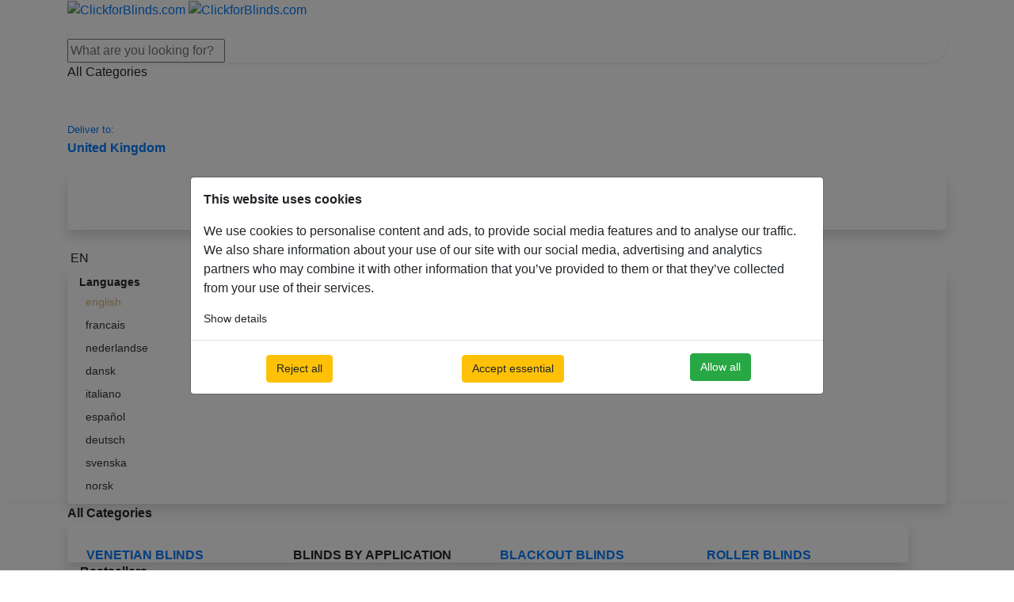

--- FILE ---
content_type: text/html
request_url: https://www.clickforblinds.com/en/login
body_size: 9724
content:
<!doctype html>
<html dir="LTR" lang="en">
<head>
<meta http-equiv="Content-Type" content="text/html; charset=UTF-8">
<meta name="viewport" content="width=device-width, initial-scale=1, maximum-scale=1">
<meta name="google-signin-client_id" content="99082291183-5amt6a9qednuo419d7dcfsksmfpflftu.apps.googleusercontent.com">
<title>ClickforBlinds.com -Login Page</title>
<base href="https://www.clickforblinds.com/">

<link rel="icon" type="image/png" href="favicon.png">
<script type="text/javascript" src="https://ajax.googleapis.com/ajax/libs/jquery/1.8.3/jquery.min.js"></script>
				<link rel="apple-touch-icon" sizes="57x57" href="/apple-icon-57x57.png">
				<link rel="apple-touch-icon" sizes="60x60" href="/apple-icon-60x60.png">
				<link rel="apple-touch-icon" sizes="72x72" href="/apple-icon-72x72.png">
				<link rel="apple-touch-icon" sizes="76x76" href="/apple-icon-76x76.png">
				<link rel="apple-touch-icon" sizes="114x114" href="/apple-icon-114x114.png">
				<link rel="apple-touch-icon" sizes="120x120" href="/apple-icon-120x120.png">
				<link rel="apple-touch-icon" sizes="144x144" href="/apple-icon-144x144.png">
				<link rel="apple-touch-icon" sizes="152x152" href="/apple-icon-152x152.png">
				<link rel="apple-touch-icon" sizes="180x180" href="/apple-icon-180x180.png">
				<link rel="icon" type="image/png" sizes="192x192"  href="/android-icon-192x192.png">
				<link rel="icon" type="image/png" sizes="32x32" href="/favicon-32x32.png">
				<link rel="icon" type="image/png" sizes="96x96" href="/favicon-96x96.png">
				<link rel="icon" type="image/png" sizes="16x16" href="/favicon-16x16.png">
				<link rel="manifest" href="/manifest.json">
				<meta name="msapplication-TileColor" content="#ffffff">
				<meta name="msapplication-TileImage" content="/ms-icon-144x144.png">
				<meta name="theme-color" content="#ffffff">
			
		<link href="https://fonts.googleapis.com/css?family=Poppins:300,300i,400,400i,500,500i,600,600i,700&display=swap" rel="stylesheet">
		<link rel="stylesheet" href="https://stackpath.bootstrapcdn.com/bootstrap/4.4.1/css/bootstrap.min.css" integrity="sha384-Vkoo8x4CGsO3+Hhxv8T/Q5PaXtkKtu6ug5TOeNV6gBiFeWPGFN9MuhOf23Q9Ifjh" crossorigin="anonymous">
		<link rel="stylesheet" type="text/css" href="/includes/assets/css/style.css?v=40">
		<link rel="stylesheet" type="text/css" href="/includes/font_awesome/css/all.css">
		
<link rel="alternate" href="https://www.clickforblinds.com/en/login" hreflang="x-default">
<link rel="alternate" href="https://www.clickforblinds.com/en/login" hreflang="en">
<link rel="alternate" href="https://www.clickforblinds.com/fr/login" hreflang="fr">
<link rel="alternate" href="https://www.clickforblinds.com/nl/login" hreflang="nl">
<link rel="alternate" href="https://www.clickforblinds.com/da/login" hreflang="da">
<link rel="alternate" href="https://www.clickforblinds.com/it/login" hreflang="it">
<link rel="alternate" href="https://www.clickforblinds.com/es/login" hreflang="es">
<link rel="alternate" href="https://www.clickforblinds.com/de/login" hreflang="de">
<link rel="alternate" href="https://www.clickforblinds.com/sv/login" hreflang="sv">
<link rel="alternate" href="https://www.clickforblinds.com/no/login" hreflang="no">
<script src="https://apis.google.com/js/api:client.js"></script>

<link rel="canonical" href="https://www.clickforblinds.com/en/login"><!-- Google Tag Manager -->
        <script>
        window.dataLayer = window.dataLayer || [];
        function gtag(){dataLayer.push(arguments);}
        gtag('consent', 'default', {"ad_user_data":"denied","ad_personalization":"denied","ad_storage":"denied","analytics_storage":"denied"});
        (function(w,d,s,l,i){w[l]=w[l]||[];w[l].push({'gtm.start':
        new Date().getTime(),event:'gtm.js'});var f=d.getElementsByTagName(s)[0],
        j=d.createElement(s),dl=l!='dataLayer'?'&l='+l:'';j.async=true;j.src=
        'https://www.googletagmanager.com/gtm.js?id='+i+dl;f.parentNode.insertBefore(j,f);
        })(window,document,'script','dataLayer','GTM-PNB675K');</script>
        <!-- End Google Tag Manager -->
        <script async src="https://www.googletagmanager.com/gtag/js?id=AW-1065332942"></script>
        
        <script>
            dataLayer.push({"page_type":"other","user_id":0,"is_customer":"FALSE","is_subscriber":"FALSE","is_registered":"FALSE","language_version":"EN"});
            gtag('js', new Date());
            gtag('config', 'AW-1065332942', {'allow_enhanced_conversions':true});
        </script>
        </head>

    <body>
    <!-- Google Tag Manager (noscript) -->
    <noscript><iframe src="https://www.googletagmanager.com/ns.html?id=GTM-PNB675K"
    height="0" width="0" style="display:none;visibility:hidden"></iframe></noscript>
    <!-- End Google Tag Manager (noscript) -->
    
<!-- header //-->
<div id="cookie-alert" class="cookie-alert"></div>


    <div class="modal fade" id="cookie_modal" data-backdrop="static" tabindex="-1" role="dialog" aria-labelledby="" aria-hidden="true">
      <div class="modal-dialog modal-dialog-centered modal-lg" role="document">
        <div class="modal-content">
          <div class="modal-body">
              <div class="cookie-main-view">
                  <p style="font-weight: 600;">This website uses cookies</p>
                  <p>We use cookies to personalise content and ads, to provide social media features and to analyse our traffic. We also share information about your use of our site with our social media, advertising and analytics partners who may combine it with other information that you’ve provided to them or that they’ve collected from your use of their services.</p>
                  <div class="cookie-settings" onclick="$('.cookie-main-view, .cookie-accept').addClass('d-none');$('.cookie-settings-view, .cookie-save').removeClass('d-none'); $(this).css('visibility', 'hidden');" style="cursor: pointer;font-size:14px;">Show details</div>
              </div>
              <div class="cookie-settings-view d-none">
                  <p style="font-weight: 600;">Cookie settings</p>
                  <div class="d-flex justify-content-between mb-3">
                      <div class="mr-2">
                          <div style="font-weight: 600;">Necessary</div>
                          <div class="text-muted" style="font-size: 12px;">Necessary cookies help make a website usable by enabling basic functions like page navigation and access to secure areas of the website. The website cannot function properly without these cookies.</div>
                      </div>
                      <div class="ml-2">
                          <input class="switch-input" type="checkbox" disabled checked/>
                          <label class="switch-label"></label>
                      </div>
                  </div>

                  <div class="d-flex justify-content-between mb-3">
                      <div class="mr-2">
                          <div style="font-weight: 600;">Marketing</div>
                          <div class="text-muted" style="font-size: 12px;">Marketing cookies are used to track visitors across websites. The intention is to display ads that are relevant and engaging for the individual user and thereby more valuable for publishers and third party advertisers.</div>
                      </div>
                      <div class="ml-2">
                          <input class="switch-input" type="checkbox" id="switch_cookie_marketing" checked/>
                          <label class="switch-label" for="switch_cookie_marketing"></label>
                      </div>
                  </div>

                  <div class="d-flex justify-content-between">
                      <div class="mr-2">
                          <div style="font-weight: 600;">Statistics</div>
                          <div class="text-muted" style="font-size: 12px;">Statistic cookies help website owners to understand how visitors interact with websites by collecting and reporting information anonymously.</div>
                      </div>
                      <div class="ml-2">
                          <input class="switch-input" type="checkbox" id="switch_cookie_analytics" checked/>
                          <label class="switch-label" for="switch_cookie_analytics"></label>
                      </div>
                  </div>
              </div>
          </div>
          <div class="modal-footer d-flex justify-content-around flex-wrap">
              <button class="btn btn-warning ml-lg-2 mb-2 mb-lg-0 show-more cookie-accept" style="font-size: 14px;" onclick="$('#switch_cookie_marketing, #switch_cookie_analytics').prop('checked', false);ajax_cookie_alert('en');$('#cookie_modal').modal('hide');" type="button">Reject all</button>
              <button class="btn btn-warning ml-lg-2 mb-2 mb-lg-0 show-more cookie-accept" style="font-size: 14px;" onclick="$('#switch_cookie_analytics').prop('checked', false);ajax_cookie_alert('en');$('#cookie_modal').modal('hide');" type="button">Accept essential</button>
              <button class="btn btn-success show-more cookie-accept" style="font-size: 14px;" onclick="ajax_cookie_alert('en');$('#cookie_modal').modal('hide');" type="button">Allow all</button>
              <button class="btn btn-warning show-more cookie-save d-none" style="font-size: 14px;" onclick="ajax_cookie_alert('en');$('#cookie_modal').modal('hide');" type="button">Save & Close</button>
          </div>
        </div>
      </div>
    </div>




<script type="text/javascript" src="/includes/estimator.js?v=7"></script>
<script language="javascript" type="text/javascript">
<!--
var type = 'mm';
var len = 4;
//-->
</script>

<!-- header_bar //-->
<!-- header_bar_eof //-->

<header>
        <div class="top_menu_v2">
        <div class="container h-100">
            <div class="top_menu_items">
                <div class="nav_logo order-0">
                    <a href="https://www.clickforblinds.com/en/">
                        <img class="logo-main" alt="ClickforBlinds.com" src="/includes/assets/logo/logo_.svg"/>
                                                <img class="logo-mobile" alt="ClickforBlinds.com" src="/includes/assets/logo/logomini_.svg"/>
                                            </a>
                </div>
                <div class="nav_search order-2 order-md-1 position-relative">
                    <div class="w-100 position-relative input-search-div shadow-sm" style="border-radius: 25px;">
                        <div class="search-icon" style="cursor:pointer;" id="search-icon"><img height="22px" alt="" src="/includes/assets/svg/search.svg"/></div>
                        <input type="text" class="input-search" name="search" placeholder="What are you looking for?" value=""  data-lang="en" data-host="https://www.clickforblinds.com/" autocomplete="off">
                        <div class="search-dropdown shadow scrollbar px-4 pb-4 pt-2 d-none  shadow">
                            <div class="d-flex justify-content-center">
                                <div class="spinner-border" style="width: 2rem; height: 2rem;" role="status">
                                    <span class="sr-only">Loading...</span>
                                </div>
                            </div>
                        </div>
                    </div>
                    <div class="trigger">
                        <div class="trigger_all_category mr-2" style="white-space: nowrap;">All Categories</div>
                        <img height="22px" alt="" src="/includes/assets/svg/menu.svg">
                    </div>
                </div>
                <div class="nav_icons order-1 order-md-2">
                                    <div class="deliver_to d-none d-sm-block">
                        <a href="https://www.clickforblinds.com/en/shipping">
                            <img class="mr-1" alt="" src="/includes/assets/img/new/pin.svg">
                            <div>
                                <small style="white-space: nowrap;">Deliver&nbsp;to:</small><br>
                                <b>United Kingdom</b>
                            </div>
                        </a>
                    </div>
                                        <div class="main_icons">
                        <div class="dropdown-cart-show position-relative">
                                                        <a href="https://www.clickforblinds.com/en/shopping_cart">
                                <img alt="" src="/includes/assets/img/new/shopping-cart.svg">
                            </a>
                            <div class="dropdown-cart rounded">
                                <div class="container-fluid shadow bg-white rounded position-relative">
                                                                        <div class="text-center p-2">
                                        <img class="empty-icon" height="50px" alt="" src="/includes/assets/svg/basket_b.svg">
                                        <div class="pt-2" style="font-size:13px;">Your Shopping Cart is empty!</div>
                                    </div>
                                                                    </div>
                            </div>
                        </div>
                        <div class="dropdown-login-show position-relative">
                            <a href="https://www.clickforblinds.com/en/login">
                                <img alt="" src="/includes/assets/img/new/user.svg">
                            </a>
                                                    </div>
                    </div>
                                        <div class="language_icon dropdown-lang-show">
                        <img class="" alt="" height="25px" style="" src="/includes/assets/img/national/en.svg">
                        <span>EN</span>
                        <div class="position-relative">
                            <div class="dropdown-lang shadow rounded">
                                <div class="container-fluid bg-white rounded pt-2">

                                    
                                     <p class="mb-1" style="font-size: 14px;"><b>Languages</b></p>

                                      <div class="d-flex align-items-center pb-1" style="font-size: 14px; color: #d2b573;">
                                          <img class="mr-2" alt="" height="20px" style="" src="/includes/assets/img/national/en.svg">
                                          english                                      </div>
                                      <div class="pb-2"><a  class="disable-url" style="color: #333; font-size: 14px;" href="https://www.clickforblinds.com/fr/login" data-url="JGaHR0cHM6Ly93d3cuY2xpY2tmb3JibGluZHMuY29tL2ZyL2xvZ2lu"><div class="d-flex align-items-center py-1"><img class="mr-2" alt="" height="20px" style="" src="/includes/assets/img/national/fr.svg">francais</div></a><a  class="disable-url" style="color: #333; font-size: 14px;" href="https://www.clickforblinds.com/nl/login" data-url="JGaHR0cHM6Ly93d3cuY2xpY2tmb3JibGluZHMuY29tL25sL2xvZ2lu"><div class="d-flex align-items-center py-1"><img class="mr-2" alt="" height="20px" style="" src="/includes/assets/img/national/nl.svg">nederlandse</div></a><a  class="disable-url" style="color: #333; font-size: 14px;" href="https://www.clickforblinds.com/da/login" data-url="JGaHR0cHM6Ly93d3cuY2xpY2tmb3JibGluZHMuY29tL2RhL2xvZ2lu"><div class="d-flex align-items-center py-1"><img class="mr-2" alt="" height="20px" style="" src="/includes/assets/img/national/da.svg">dansk</div></a><a  class="disable-url" style="color: #333; font-size: 14px;" href="https://www.clickforblinds.com/it/login" data-url="JGaHR0cHM6Ly93d3cuY2xpY2tmb3JibGluZHMuY29tL2l0L2xvZ2lu"><div class="d-flex align-items-center py-1"><img class="mr-2" alt="" height="20px" style="" src="/includes/assets/img/national/it.svg">italiano</div></a><a  class="disable-url" style="color: #333; font-size: 14px;" href="https://www.clickforblinds.com/es/login" data-url="JGaHR0cHM6Ly93d3cuY2xpY2tmb3JibGluZHMuY29tL2VzL2xvZ2lu"><div class="d-flex align-items-center py-1"><img class="mr-2" alt="" height="20px" style="" src="/includes/assets/img/national/es.svg">español</div></a><a  class="disable-url" style="color: #333; font-size: 14px;" href="https://www.clickforblinds.com/de/login" data-url="JGaHR0cHM6Ly93d3cuY2xpY2tmb3JibGluZHMuY29tL2RlL2xvZ2lu"><div class="d-flex align-items-center py-1"><img class="mr-2" alt="" height="20px" style="" src="/includes/assets/img/national/de.svg">deutsch</div></a><a  class="disable-url" style="color: #333; font-size: 14px;" href="https://www.clickforblinds.com/sv/login" data-url="JGaHR0cHM6Ly93d3cuY2xpY2tmb3JibGluZHMuY29tL3N2L2xvZ2lu"><div class="d-flex align-items-center py-1"><img class="mr-2" alt="" height="20px" style="" src="/includes/assets/img/national/sv.svg">svenska</div></a><a  class="disable-url" style="color: #333; font-size: 14px;" href="https://www.clickforblinds.com/no/login" data-url="JGaHR0cHM6Ly93d3cuY2xpY2tmb3JibGluZHMuY29tL25vL2xvZ2lu"><div class="d-flex align-items-center py-1"><img class="mr-2" alt="" height="20px" style="" src="/includes/assets/img/national/no.svg">norsk</div></a></div>
                                </div>
                            </div>
                        </div>
                    </div>
                                    </div>
            </div>
        </div>
    </div>
    <div class="main_menu_v2 shadow">
        <div class="container h-100">
                        <div class="main_nav position-relative">
                <div class="left_side_nav pr-md-5">
                    <div class="dropdown-category-show left_side_nav_item">
                        <div class="d-flex left_side_nav_title"><b>All Categories <i style="color: #d44933;" class="fas fa-chevron-down"></i></b></div>
                        <div class="dropdown-category rounded scrollbar shadow">
                            <div class="container-fluid px-4 py-3" style="">
                                <div class="row">
                                                                                                                                                                                                                                                                                                                                                                                                                                                                                                                                                                                                                                                                                                                                                                                                                                                                                                                                                                                                                                                                                                                                                                                                                                                                                                                                                                                                                                                                                                                                                                                                                                                                                                                                                                                                                                                                                                                                                                                                                                                                                                    <div class="col-12 col-md-4 col-xl-3 category-col">
                                    <div class="py-2"><a class="" href="https://www.clickforblinds.com/en/venetian-blinds-c-44"><b>VENETIAN BLINDS</b></a> <i style="color: #d44933; font-size: 20px; cursor: pointer;" class="fas fa-chevron-down pl-2 collapse-category"></i></div>
                                                                                                                                                                                                                                                                        <div class="pb-2"><a class="" href="https://www.clickforblinds.com/en/venetian-blinds/wooden-blinds-c-44_32">Wooden Blinds</a></div>
                                                                                                                                        <div class="pb-2"><a class="" href="https://www.clickforblinds.com/en/venetian-blinds/bamboo-blinds-c-44_58">Bamboo Blinds</a></div>
                                                                                                                                                                                                                                                                        <div class="pb-2"><a class="" href="https://www.clickforblinds.com/en/venetian-blinds/aluminium-blinds-c-44_10">Aluminium Blinds</a></div>
                                                                                                                                                                                                                                                                        <div class="pb-2"><a class="" href="https://www.clickforblinds.com/en/venetian-blinds/faux-wood-blinds-c-44_42">Faux-Wood Blinds</a></div>
                                                                                                                                        <div class="pb-2"><a class="" href="https://www.clickforblinds.com/en/venetian-blinds/wood-effect-blinds-c-44_33">Wood-Effect Blinds</a></div>
                                                                                                                                                                                                                                                                                                                                                                                                                                                                                                                                                                                                                                                                                                                                                                                                                                                                                                                                                                                                                                                                                                                                                                                                                                                                </div>
                                                                                                                                                                                                                                                                                                                                                                                                                                                                                                                                                                                                                                                                                                                                                                                                                                                                                                                                                                                                                                                                                                                                                                                                                                                                                                                                                                                                                                                                                                                                                                                                                                                                                                                                                                                                                                                                                                                                                                                                                                                                                                                                                                                                                                                                                                                                                                                                                                                                                                                                                                                                                                                                                                                                                                                                                                                                                                                                                                                                                                                                                                                                                                                                                                                                                                                                                                                                                                                                                                                                                                                                                                                                                                                                                                                                                                                                                                                                                                                                                                                                                                                                    <div class="col-12 col-md-4 col-xl-3 category-col">
                                    <div class="py-2"><a class="collapse-category" ><b>BLINDS BY APPLICATION</b></a> <i style="color: #d44933; font-size: 20px; cursor: pointer;" class="fas fa-chevron-down pl-2 collapse-category"></i></div>
                                                                                                                                        <div class="pb-2"><a class="" href="https://www.clickforblinds.com/en/blinds-by-application/blinds-for-the-bedroom-c-69_70">Blinds for the bedroom</a></div>
                                                                                                                                                                                                                                                                                                                                                                                                        <div class="pb-2"><a class="" href="https://www.clickforblinds.com/en/blinds-by-application/blinds-for-the-living-room-c-69_71">Blinds for the living room</a></div>
                                                                                                                                                                                                        <div class="pb-2"><a class="" href="https://www.clickforblinds.com/en/blinds-by-application/blinds-for-the-kitchen-c-69_72">Blinds for the kitchen</a></div>
                                                                                                                                        <div class="pb-2"><a class="" href="https://www.clickforblinds.com/en/blinds-by-application/blinds-for-the-bathroom-c-69_73">Blinds for the bathroom</a></div>
                                                                                                                                                                                                                                                                                                                                                                                                                                                                                                                                                                                                                                                                                                                                                                                                                                                                                                                                                                                                                                                                                                                                                                                                                                                                                                                                                                                                </div>
                                                                                                                                                                                                                                                                                                                                                                                                                                                                                                                                                                                                                                                                                                                                                                                                                                                                                                                                                                                                                                                                                                                                                                                                                                                                                                                                                                                                                                                                                                                                                                                                                                                                                                                                                                                                                                                                                                                                                                                                                                                                                                                                                                                                                                                                                                                                                                                                                                                                                                                                                                                                                                                                                                                                                                                                                                                                                                                                                                                                                                                                                                                                                                                                                                                                                                                                                                                                                                                                                                                                                                                                                                                                                                                                                                                                                                                                                                                                                                                                                                                                                                                                                                                                                                                                                                                                                                                                                                                                                                                                                                                                                                                                                                                                                                                                                                                                                                                                                                                                                                                                                                                                                                                                                                                                                                                                                                                                                                                                                                                                                                                                                                                                                                                                                                                                                                                                                                                                                                                                                                                                                                                                                                                                                                                                                                                                                                                                                                                                                                                                                                                                                                                                                                                                                                                                                                                                                                                                                                                                                                                                                                                                                                                                                                                                                                                                                                                                                                                                                                                                                                                                                                                                                                                                                                                                                                                                                                                                                                                                                                                                                                                                                                                                                                                                                                                                                                                                                                                                                                                                                                                                                                                                                                                                                                                                                                                                                                                                                                                                                                                                                                                                                                                                                                                                                                                                                                                                                                                                                                                                                                                                                                                                                                                                                                                                                                                                                                                                                                                                                                                                                                                                                                                                                                                                                                                                                                                                                                                                                                                                                                                                                                                                                                                                                                                                                                                                                                                                                                                                                                                                                                                                                                                                                                                                                                                                                                                                                                                                                                                                                                                                                                                                                                                                                                                                                                                                                                                                                                                                                                                                                                                                    <div class="col-12 col-md-4 col-xl-3 category-col">
                                    <div class="py-2"><a class="" href="https://www.clickforblinds.com/en/blackout-blinds-c-46"><b>BLACKOUT BLINDS</b></a> <i style="color: #d44933; font-size: 20px; cursor: pointer;" class="fas fa-chevron-down pl-2 collapse-category"></i></div>
                                                                                                                                                                                                                                                                                                                                                                                                                                                                                                                                                                                                                                                                                                                                                                                                                                                                                                                                        <div class="pb-2"><a class="" href="https://www.clickforblinds.com/en/blackout-blinds/blackout-roller-blinds-c-46_43">Blackout Roller Blinds</a></div>
                                                                                                                                        <div class="pb-2"><a class="" href="https://www.clickforblinds.com/en/blackout-blinds/blackout-vertical-blinds-c-46_57">Blackout Vertical Blinds</a></div>
                                                                                                                                        <div class="pb-2"><a class="" href="https://www.clickforblinds.com/en/blackout-blinds/blackout-pleated-blinds-c-46_68">Blackout Pleated Blinds</a></div>
                                                                                                                                                                                                                                                                                                                                                                                                                                                                                                                                                                                                                                                                                                                                                                                                                                                                                                                                                                                                </div>
                                                                                                                                                                                                                                                                                                                                                                                                                                                                                                                                                                                                                                                                                                                                                                                                                                                                                                                                                                                                                                                                                                                                                                                                                                                                                                                                                                                                                                                                                                                                                                                                                                                                                                                                                                                                                                                                                                                                                                                                                                                                                                                                                                                                                                                                                                                                                                                                                                                                                                                                                                                                                                                                                                                                                                                                                                                                                                                                                                                                                                                                                                                                                                                                                                                                                                                                                                                                                                                                                                                                                                                                                                                                                                                                                                                                                                                                                                                                                                                                                                                                                                                                                                                                                                                                                                                                                                                                                                                                                                                                                                                                                                                                                                                                                                                                                                                                                                                                                                                                                                                                                                                                                                                                                                                                                                                                                                                                                                                                                                                                                                                                                                                                                                                                                                                                                                                                                                                                                                                                                                                                                                                                    <div class="col-12 col-md-4 col-xl-3 category-col">
                                    <div class="py-2"><a class="" href="https://www.clickforblinds.com/en/roller-blinds-c-49"><b>ROLLER BLINDS</b></a> <i style="color: #d44933; font-size: 20px; cursor: pointer;" class="fas fa-chevron-down pl-2 collapse-category"></i></div>
                                                                                                                                                                                                                                                                                                                                                                                                                                                                                                                                                                                                                                                                                                                                                                                                                                                                                                                                                                                                                                                                                                                                                                                                                                                                        <div class="pb-2"><a class="" href="https://www.clickforblinds.com/en/roller-blinds/roller-blinds-c-49_50">Roller Blinds</a></div>
                                                                                                                                        <div class="pb-2"><a class="" href="https://www.clickforblinds.com/en/blackout-blinds/blackout-roller-blinds-c-46_43">Blackout Roller Blinds</a></div>
                                                                                                                                        <div class="pb-2"><a class="" href="https://www.clickforblinds.com/en/roller-blinds/duo-roller-blind-c-49_55">Duo Roller Blinds</a></div>
                                                                                                                                        <div class="pb-2"><a class="" href="https://www.clickforblinds.com/en/roller-blinds/custom-made-roller-blinds-c-49_74">Custom-made roller blinds</a></div>
                                                                                                                                        <div class="pb-2"><a class="" href="https://www.clickforblinds.com/en/roller-blinds/cheap-roller-blinds-c-49_75">Cheap roller blinds</a></div>
                                                                                                                                                                                                                                                                                                                                                                                                                                                                                                                                </div>
                                                                                                                                    <div class="col-12 col-md-4 col-xl-3 category-col">
                                    <div class="py-2"><a class="" href="https://www.clickforblinds.com/en/vertical-blinds-c-51"><b>VERTICAL BLINDS</b></a> <i style="color: #d44933; font-size: 20px; cursor: pointer;" class="fas fa-chevron-down pl-2 collapse-category"></i></div>
                                                                                                                                                                                                                                                                                                                                                                                                                                                                                                                                                                                                                                                                                                                                                                                                                                                                                                                                                                                                                                                                                                                                                                                                                                                                                                                                                                                                                                                                                                                                                                                                        <div class="pb-2"><a class="" href="https://www.clickforblinds.com/en/vertical-blinds/fabric-vertical-blinds-c-51_52">Fabric Vertical Blinds</a></div>
                                                                                                                                        <div class="pb-2"><a class="" href="https://www.clickforblinds.com/en/blackout-blinds/blackout-vertical-blinds-c-46_57">Blackout Vertical Blinds</a></div>
                                                                                                                                                                                                                                                                                                                                                                                                </div>
                                                                                                                                                                                                                                                                                                                                                                                                                                                                                                                                                                                                                                                                                                                                                                                                                                                                                                                                                                                                                                                                                                                                                                                                                                                                                                                                                                                                                                                                                                                                                                                                                                                                                                                                                                                                                                                                                                                                                                                                                                                                                                                                                                                                                                                                                                                                                                                                                                                                                                                                                                                                                                                                                                                                                                                                                                                                                                                                                                                                                                                                                                                                                                                                                                                                                                                                                                                                                                                                                                                                                                                                                                                                                                                                                                                                                                                                                                                                                                                                                                                                                                                                                                                                                                                                                                                                                                                                                                                                                                                                                                                                                                                                                                                                                                                                                                                                                                                                                                                                                                                                                                                                                                                                                                                                                                                                                                                                                                                                                                                                                                                                                                                                                                                                                                                                                                                                                                                                                                                                                                                                                                                                                                                                                                                                                                                                                                                                                                                                                                                                                                                                                                                                                                                                                                                                                                                                                                                                                                                                                                                                                                                                                                                                                                                                                                                                                                                                                                                                                                                                                                                                                                                                                                                                                                                                                                                                                                                                                                                                                                                                                                                                                                                                                                                                                                                                                                                                                                                                                                                                                                                                                                                                                                                                                                                                                                                                                                                                                                                                                                                                                                                                                                                                                                                                                                                                                                                                                                                                                                                                                                                                                                                                                                                                                                                                                                                                                                                                                                                                                                                                                                                                                                                                                                                                                                                                                                                                                                                                                                                                                                                                                                                                                                                                                                                                                                                                                                                                                                                                                                                                                                                                                                                                                                                                                                                                                                                                                                                                                                                                                                                                                                                                                                                                                                                                                                                                                                                                                                                                                                                                                                                                                                                                                                                                                                                                                                                                                                                                                                                                                                                                                                                                                                                                                                                                                                                                                                                                                                                                                                                                                                                                                                                                                                                                                                                                                                                                                                                                                                                                                                                                                                                                                                                                                                                                                                                                                                                                                                                                                                                                                                                                    <div class="col-12 col-md-4 col-xl-3 category-col">
                                    <div class="py-2"><a class="" href="https://www.clickforblinds.com/en/pleated-blinds-c-64"><b>PLEATED BLINDS</b></a> <i style="color: #d44933; font-size: 20px; cursor: pointer;" class="fas fa-chevron-down pl-2 collapse-category"></i></div>
                                                                                                                                                                                                                                                                                                                                                                                                                                                                                                                                                                                                                                                                                                                                                                                                                                                                                                                                                                                                                                                                                                                                                                                                                                                                                                                                                                                                                                                                                                                                                                                                                                                                                                                                                                                                        <div class="pb-2"><a class="" href="https://www.clickforblinds.com/en/pleated-blinds-c-64">Pleated Blinds</a></div>
                                                                                                                                        <div class="pb-2"><a class="" href="https://www.clickforblinds.com/en/blackout-blinds/blackout-pleated-blinds-c-46_68">Blackout Pleated Blinds</a></div>
                                                                                                                                        <div class="pb-2"><a class="" href="https://www.clickforblinds.com/en/pleated-blinds/double-pleated-blinds-c-64_67">Double Pleated Blinds</a></div>
                                                                                                                                </div>
                                                                                                                                                                                                                                                                                                                                                                                                                                                                                                                                                                                                                                                                                                                                                                                                                                                                                                                                                                                                                                                                                                                                                                                                                                                                                                                                                                                                                                                                                                                                                                                                                                                                                                                                                                                                                                                                                                                                                                                                                                                                                                                                                                                                                                                                                                                                                                                                                                                                                                                                                                                                                                                                                                                                                                                                                                                                                                                                                                                                                                                                                                                                                                                                                                                                                                                                                                                                                                                                                                                                                                                                                                                                                                                                                                                                                                                                                                                                                                                                                                                                                                                                                                                                                                                                                                                                                                                                                                                                                                                                                                                                                                                                                                                                                                                                                                                                                                                                                                                                                                                                                                                                                                                                                                                                                                                                                                                                                                                                                                                                                                                                                                                                                                                                                                                                                                                                                                                                                                                                                                                                                                </div>
                            </div>
                        </div>
                    </div>

                    <div class="dropdown-bestsellers-show ml-md-3 left_side_nav_item">
                                                <div class="left_side_nav_title left_side_nav_title-mobile">
                            <b>Bestsellers <i style="color: #d44933;" class="fas fa-chevron-down"></i></b>
                        </div>
                        <div class="dropdown-bestsellers rounded scrollbar shadow">
                            <div class="container-fluid px-4 py-md-3" style="">
                                <div class="py-md-2"><a class="" href="https://www.clickforblinds.com/en/Made-to-Measure-Blinds-online-m2m?bestseller=1"><b>Bestsellers</b></a></div>
                                <div class="row">
                                    
                                                                        <div class="col-md-4 d-none d-md-block ">
                                                                                    <div class="pb-2"><a class="bs_item" data-id="39" href="https://www.clickforblinds.com/en/wooden-blinds-50mm-p-39">Wooden blinds 50mm</a></div>
                                                                                    <div class="pb-2"><a class="bs_item" data-id="81" href="https://www.clickforblinds.com/en/wooden-blinds-65mm-p-81">Wooden blinds 65mm</a></div>
                                                                                    <div class="pb-2"><a class="bs_item" data-id="66" href="https://www.clickforblinds.com/en/wooden-blinds-50mm-abachi-p-66">Wooden blinds 50mm ABACHI</a></div>
                                                                                    <div class="pb-2"><a class="bs_item" data-id="76" href="https://www.clickforblinds.com/en/bamboo-venetian-blinds-50mm-p-76">Bamboo venetian blinds 50mm</a></div>
                                                                                    <div class="pb-2"><a class="bs_item" data-id="85" href="https://www.clickforblinds.com/en/bamboo-venetian-blinds-65mm-p-85">Bamboo venetian blinds 65mm</a></div>
                                                                            </div>
                                                                        <div class="col-md-4 d-none d-md-block ">
                                                                                    <div class="pb-2"><a class="bs_item" data-id="84" href="https://www.clickforblinds.com/en/bamboo-venetian-blinds-35mm-p-84">Bamboo venetian blinds 35mm</a></div>
                                                                                    <div class="pb-2"><a class="bs_item" data-id="58" href="https://www.clickforblinds.com/en/aluminium-blinds-50mm-sunset-p-58">Aluminium blinds 50mm SUNSET</a></div>
                                                                                    <div class="pb-2"><a class="bs_item" data-id="59" href="https://www.clickforblinds.com/en/aluminium-blinds-35mm-p-59">Aluminium blinds 35mm</a></div>
                                                                                    <div class="pb-2"><a class="bs_item" data-id="57" href="https://www.clickforblinds.com/en/faux-wood-blinds-50mm-p-57">Faux wood blinds 50mm</a></div>
                                                                            </div>
                                    
                                    <div class="col-4 d-none d-md-block">
                                        <img loading="lazy" class="w-100 bs_image" alt="" style="" src="/includes/assets/img/bestsellers/39.jpg">
                                    </div>
                                </div>
                            </div>
                        </div>
                    </div>

                    <div class="left_side_nav_item-default ml-md-3 left_side_nav_item">
                                              <div class="left_side_nav_title"><a style="cursor: pointer;" href="https://www.clickforblinds.com/en/blog">Blog</a></div>
                                          </div>
                </div>

                <div class="right_side_nav">
                                        <a href="https://www.clickforblinds.com/en/samples">
                        <div class="d-flex align-items-center justify-content-center sample-nav">
                            <div>Samples</div>
                                                    </div>
                    </a>
                    <a href="https://www.clickforblinds.com/en/measure">Measuring</a>
                    <a href="https://www.clickforblinds.com/en/install">Installation</a>
                    <a href="https://www.clickforblinds.com/en/contact_us">Contact</a>
                </div>
            </div>
            

        </div>
    </div>
</header>
<div class="margin-nav"></div>

<!-- header_eof //-->

<!-- body //-->

<script>
  var googleUser = {};
  var startApp = function() {
    gapi.load('auth2', function(){
      // Retrieve the singleton for the GoogleAuth library and set up the client.
      auth2 = gapi.auth2.init({
        client_id: '99082291183-5amt6a9qednuo419d7dcfsksmfpflftu.apps.googleusercontent.com',
        cookiepolicy: 'single_host_origin',
        // Request scopes in addition to 'profile' and 'email'
        //scope: 'additional_scope'
      });
      attachSignin(document.getElementById('btn_sign_in_by_google'));
    });
  };

  function attachSignin(element) {
    auth2.attachClickHandler(element, {},
        function(googleUser) {
            var g_name = googleUser.getBasicProfile().getGivenName();
            var g_fname = googleUser.getBasicProfile().getFamilyName();
            var g_mail = googleUser.getBasicProfile().getEmail();
            var g_id = googleUser.getBasicProfile().getId();
            var id_token = googleUser.getAuthResponse().id_token;

                $.ajax({
                  url: 'https://www.clickforblinds.com/en/login-alternative',
                  method: 'POST',
                  dataType: "json",
                  data: {'email': g_mail, 'token' : id_token, 'id': g_id, 'source': 2},
                  success: function(data) {
                      if(data.result == 2) {
                          $('#a_fname').val(g_name);
                          $('#a_lname').val(g_fname);
                          $('#a_email').val(g_mail);
                          $('#a_id').val(g_id);
                          $('#a_type').val(2);
                          $('#alternative_form').submit();
                      }
                      else {
                          window.location = data.redirect;
                      }
                  }
                });

        }, function(error) {
        });
  }



  window.fbAsyncInit = function() {
      // FB JavaScript SDK configuration and setup
      FB.init({
        appId      : '219774243117345', // FB App ID
        cookie     : true,  // enable cookies to allow the server to access the session
        xfbml      : true,  // parse social plugins on this page
        version    : 'v11.0' // use graph api version 2.8
      });

      // Check whether the user already logged in
      FB.getLoginStatus(function(response) {
          if (response.status === 'connected') {
              //display user data
              //getFbUserData();
          }
      });
  };

  // Load the JavaScript SDK asynchronously
(function(d, s, id) {
    var js, fjs = d.getElementsByTagName(s)[0];
    if (d.getElementById(id)) return;
    js = d.createElement(s); js.id = id;
    js.src = "//connect.facebook.net/en_US/sdk.js";
    fjs.parentNode.insertBefore(js, fjs);
}(document, 'script', 'facebook-jssdk'));

// Facebook login with JavaScript SDK
function fbLogin() {
    FB.login(function (response) {
        if (response.authResponse) {
            if(response.authResponse.grantedScopes == "email,public_profile"){
                getFbUserData(response.authResponse.accessToken);
            }
            else {
                FB.logout();
                fbLogin_rerequest('rerequest');
            }
        } else {
            console.log('User cancelled login or did not fully authorize.');
        }
    }, {scope: 'email', return_scopes: true});
}

function fbLogin_rerequest() {
    FB.login(function (response) {
        if (response.authResponse) {
            if(response.authResponse.grantedScopes == "email,public_profile") {
                getFbUserData(response.authResponse.accessToken);
            }
            else {
                FB.logout();
                fbLogin_rerequest()
            }
        } else {
            console.log('User cancelled login or did not fully authorize.');
        }
    }, {scope: 'email', return_scopes: true, auth_type:'rerequest'});
}

// Fetch the user profile data from facebook
function getFbUserData(token) {
    FB.api('/me', {locale: 'en_US', fields: 'first_name,last_name,email'},
    function (response) {
        $.ajax({
            url: 'https://www.clickforblinds.com/en/login-alternative',
            method: 'POST',
            dataType: "json",
            data: {'email': response.email, 'token': token, 'id': response.id, 'source': 1},
            success: function(data) {
                if(data.result == 2) {
                    $('#a_email').val(response.email);
                    $('#a_fname').val(response.first_name);
                    $('#a_lname').val(response.last_name);
                    $('#a_id').val(response.id);
                    $('#a_type').val(1);
                    FB.logout();
                    $('#alternative_form').submit();
                }
                else {
                    FB.logout();
                    window.location = data.redirect;
                }
                FB.logout();
            }
        });
    });
}

</script>
<div class="container py-4 py-lg-5 my-4">
    <div class="row">
        <div class="col-md-6">
            <div class="shadow p-4">
                <h5>Welcome, Please Sign In</h5>
                                <div class="d-flex align-items-center mt-3">
                    <div class="mb-2 mr-3">Sign in with:</div>
                    <div data-toggle="tooltip" data-placement="top" title="Sign in with Facebook" id="btn_sign_in_by_fb" onclick="fbLogin();" class="d-flex align-items-center justify-content-center btn-social bs-fb mr-2 mb-2"><i class="fab fa-facebook-f"></i></div>
                                        <div data-toggle="tooltip" data-placement="top" title="Sign in with Google" id="btn_sign_in_by_google" class="d-flex align-items-center justify-content-center btn-social bs-google mb-2 "><i class="fab fa-google"></i></div>
                    <script>startApp();</script>
                                    </div>
                <div class="separator-login" style="margin-top: 10px;">or</div>
                
                <form name="login" action="https://www.clickforblinds.com/en/login?action=process" method="post">                                <div class="form-group mt-4">
                    <div class="input-group">
                        <div class="input-group-prepend">
                            <div class="input-group-text"><img height="20px" src="includes/assets/svg/mail.svg"></div>
                        </div>
                        <input type="email" name="email_address" class="form-control" id="email_address" placeholder="E-Mail Address:">                                            </div>
                </div>
                <div class="form-group mt-4 mb-2">
                    <div class="input-group">
                        <div class="input-group-prepend">
                            <div class="input-group-text"><img height="20px" src="includes/assets/svg/padlock.svg"></div>
                        </div>
                        <input type="password" name="password" class="form-control  " id="password" type="password" placeholder="Password:">                    </div>
                </div>
                <div><a href="https://www.clickforblinds.com/en/password_forgotten" class=" my-auto" style="color:#333;font-size: 13px;"><u>Password forgotten? Click here.</u></a></div>



                <div class="text-right mt-2">
                <button id="btn_sign_in" type="submit" class="btn_sign"><i class="fas fa-sign-in-alt"></i> Sign In</button>
                </div>
                                
                </form>
            </div>
        </div>
        <div class="col-md-6">
            <div class="p-4">
                <h5>New customer</h5>
                <p class="text-muted">I am a new customer.</p>
                <p class="text-justify mb-5 mobile-signin-text">By creating an account at ClickforBlinds.com you will be able to shop faster, be up to date on an orders status, and keep track of the orders you have previously made.</p>
                <div class="text-right">
                    <a href="https://www.clickforblinds.com/en/create_account"><button id="btn_sign_up" type="button" class="btn_sign"><i class="fas fa-edit"></i> Sign up</button></a>
                </div>
            </div>
        </div>
    </div>
</div>





<form name="alternative_create_account" action="https://www.clickforblinds.com/en/create_account" method="POST" id="alternative_form">    <input type="hidden" name="a_id" id="a_id"  value=""/>
    <input type="hidden" name="a_type" id="a_type" value=""/>
    <input type="hidden" name="a_email" id="a_email"  value=""/>
    <input type="hidden" name="a_fname" id="a_fname" value="" />
    <input type="hidden" name="a_lname" id="a_lname" value=""/>
</form>



<footer class="footer-map">
    <div class="container py-5">
        <div class="row">
            <div class="col-lg-4 col-md-6 col-6 py-4 footer-column">
                <h5 class="title-footer">IMPORTANT INFO</h5>
                <ul class="footer-menu mt-0">
                    <li><a style="color:white;" href="https://www.clickforblinds.com/en/shipping">Shipping</a></li>
                    <li><a style="color:white;" href="https://www.clickforblinds.com/en/return_refund">Return and Refund</a></li>
                    <li><a style="color:white;" href="https://www.clickforblinds.com/en/privacy">Privacy Notice</a></li>
                    <li><a style="color:white;" href="https://www.clickforblinds.com/en/disclaimer">Disclaimer</a></li>
                                        <li><a style="color:white;" href="https://www.clickforblinds.com/en/terms-conditions">Terms and Conditions</a></li>
                                                            <li><a style="color:white;" title="23%" href="https://www.clickforblinds.com/en/vat">VAT Issues</a></li>
                                        <li><a style="color:white;" href="https://www.clickforblinds.com/en/payment">Payment Information</a></li>
                    <li><a style="color:white;" href="https://www.clickforblinds.com/en/sitemap">Sitemap</a></li>
                </ul>
            </div>
            <div class="col-lg-4 col-md-6 col-6 py-4 footer-column">
                <h5 class="title-footer">Contact Us</h5>
                <ul class="footer-menu mt-0">
                    <li><a style="color:white;" href="https://www.clickforblinds.com/en/contact_us">Send e-mail</a></li>
                                        <li><a style="color:white;" href="tel:+48881333799">+48 881 333 799</a></li>
                    <li><a style="color:white;word-wrap: break-word;" href="mailto:office@clickforblinds.com">office@clickforblinds.com</a></li>
                </ul>
                
                            </div>
            <div class="col-lg-4 col-sm-6 col-8 pt-4 pl-sm-0 ">
                              <script type="text/javascript" src="//widget.trustpilot.com/bootstrap/v5/tp.widget.bootstrap.min.js" async></script>
                <div class="pr-5">
                    <div class="trustpilot-widget embed-responsive" data-locale="en-GB" data-template-id="53aa8807dec7e10d38f59f32" data-businessunit-id="4bddad8d0000640005064663" data-style-height="140px" data-style-width="80%" data-theme="dark" data-font-family="Poppins" data-star-color="#D2B573">
                                            </div>
                </div>
                            </div>
        </div>
    </div>
</footer>
<div class="container-fluid footer-copyright p-0">
    <div class="footer-bottom text-center p-2">
                  Copyright © 2005-2026 ClickforBlinds.com Made to Measure Blinds Online            </div>
</div>
<!-- Google Tag Manager (noscript) -->
<noscript><iframe src="https://www.googletagmanager.com/ns.html?id=GTM-KHZ3PHM" height="0" width="0" style="display:none;visibility:hidden"></iframe></noscript>
<!-- End Google Tag Manager (noscript) -->
  <!-- Visitors Start -->
    <!-- Visitors End -->

<!-- jQuery first, then Popper.js, then Bootstrap JS -->
<script
  src="https://code.jquery.com/jquery-2.1.0.min.js"
  integrity="sha256-8oQ1OnzE2X9v4gpRVRMb1DWHoPHJilbur1LP9ykQ9H0="
  crossorigin="anonymous"></script>
<script src="https://cdnjs.cloudflare.com/ajax/libs/popper.js/1.16.0/umd/popper.min.js" integrity="sha512-hCP3piYGSBPqnXypdKxKPSOzBHF75oU8wQ81a6OiGXHFMeKs9/8ChbgYl7pUvwImXJb03N4bs1o1DzmbokeeFw==" crossorigin="anonymous" referrerpolicy="no-referrer"></script>
<script src="https://stackpath.bootstrapcdn.com/bootstrap/4.4.1/js/bootstrap.min.js" integrity="sha384-wfSDF2E50Y2D1uUdj0O3uMBJnjuUD4Ih7YwaYd1iqfktj0Uod8GCExl3Og8ifwB6" crossorigin="anonymous"></script>
<script>
$('#cookie_modal').modal('show');

var cookie_interval = setInterval(() => {
    if(!$('#cookie_modal').is(':visible')) {
        $('#cookie_modal').modal('hide');
        clearInterval(cookie_interval);
    }
}, 500);
</script>
<script src="/includes/js/index.js?v=1764341185"></script>
<script src="https://apis.google.com/js/platform.js?onload=renderButton" async defer></script>
<script>
$(function () {
  $('[data-toggle="tooltip"]').tooltip();
});
</script>
</body>
</html>
